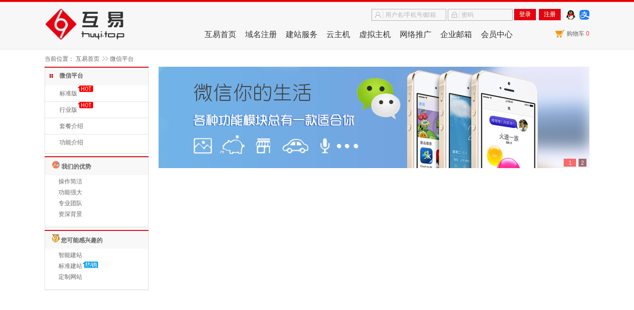

--- FILE ---
content_type: text/html
request_url: https://www.huyi.top/weixin_zgsj/top_wei.asp
body_size: 5976
content:

<!DOCTYPE html PUBLIC "-//W3C//DTD XHTML 1.0 Transitional//EN" "http://www.w3.org/TR/xhtml1/DTD/xhtml1-transitional.dtd">
<html xmlns="http://www.w3.org/1999/xhtml">
<head>
<title></title>
<meta http-equiv="content-type" content="text/html; charset=gb2312" />
<meta content="text/html;charset=gbk" http-equiv="Content-Type">
<meta name="description" content="">
<meta name="keywords" content="">
<meta property="qc:admins" content="3417567347605116470" />
<meta name="GENERATOR" content="MSHTML 8.00.7600.16490">
<link href="/favicon.ico" rel="shortcut icon" type="image/x-icon" />
<link rel="stylesheet" type="text/css" href="/css/all.css">
<link rel="stylesheet" type="text/css" href="/css/head.css">
<script type="text/javascript" src="/js/jquery-1.js"></script>
<SCRIPT language=JavaScript src="/js/jquery.SuperSlide.2.1.1.js"></SCRIPT>
<SCRIPT language=JavaScript src="/js/lunbo.js"></SCRIPT>
</head>
<script>
/*var _hmt = _hmt || [];
(function() {
  var hm = document.createElement("script");
  hm.src = "//hm.baidu.com/hm.js?1254a95eb5ae681e008c73311999b4f6";
  var s = document.getElementsByTagName("script")[0]; 
  s.parentNode.insertBefore(hm, s);
})();*/

$(function(){
	//mainmenu_bottom	menu_text
	var mainNavInTimeoutHandle;
	var mainNavOutTimeoutHandle;
	$("#nav li").hover(function() {
		var currentLink = $(this).find('.v a');//点击的a标签
		var index = $('#nav li').index($(this)[0])-1;
		if(index > -1){
			var targetNavContent = $('.menu_text:eq('+index+')');
			clearTimeout(mainNavInTimeoutHandle);
			mainNavInTimeoutHandle = setTimeout(function() {
				currentLink.addClass('sele');
				N_width = $('body').width();
				// 设置宽度修复ie7下 先下拉再展开问题
				targetNavContent.addClass('head_active').css('width',N_width+ 'px').stop().slideDown(100);
			}, 150);
		}
	}, function() {
		//if (typeof(WJF_DEBUG) != 'undefined') {
		//	return
		//}
		clearTimeout(mainNavInTimeoutHandle);
		var currentLink = $(this).find('.v a');//点击的a标签
		var index = $('#nav li').index($(this)[0])-1;
		if(index > -1){
			var targetNavContent = $('.menu_text:eq('+index+')');
			mainNavOutTimeoutHandle = setTimeout(function() {
				currentLink.removeClass('sele');
				targetNavContent.removeClass('head_active').stop().slideUp(100);
			}, 125);
			targetNavContent.attr('data-timehandler', mainNavOutTimeoutHandle);
		}
	});
	$("#mainmenu_bottom .menu_text").hover(function() {
		clearTimeout($(this).attr('data-timehandler'));
		$(this).show();
	}, function() {
		$(this).removeClass('active').slideUp(200);
		$("#nav li .v a").removeClass("sele");
		//$(this).hide();
	});
	/*$("#nav li").hover(function() {
		var currentLink = $(this).find('.v a');//点击的a标签
		var index = $('#nav li').index($(this)[0])-1;
		var targetNavContent = $('.menu_text:eq('+index+')');
		currentLink.addClass('sele');
		N_width = $('body').width()-2;
		targetNavContent.addClass('active').css('width',N_width+ 'px').stop().slideDown(300);
	}, function() {
		var currentLink = $(this).find('.v a');//点击的a标签
		var index = $('#nav li').index($(this)[0])-1;
		var targetNavContent = $('.menu_text:eq('+index+')');
		currentLink.removeClass('sele');
		targetNavContent.removeClass('active').stop().slideUp(200);
	});
	$("#mainmenu_bottom .menu_text").hover(function() {
		$(this).show();
	}, function() {
		$(this).removeClass('active').slideUp(200);
		$("#nav li .v a").removeClass("sele");
	});*/
})

 function weixin(){
 		document.getElementById("weixin").style.display = "block";
 }
 function weixinout(){
 		document.getElementById("weixin").style.display = "none";
 }
 function getRandomNum(){
		return Math.floor(Math.random()*9000)+1000; 
	}
 function doLogin(){
		var un = document.getElementById("userName").value.trim();
		var pw = document.getElementById("userPwd").value.trim();
		if(un=="" || pw==""){ 
			alert("用户名和密码不能为空！"); 
			return false; 
		}
		
		// 动态随机参数+校验规则
		var r1 = "ran_" + getRandomNum();
		var r2 = "ran_" + getRandomNum();
		var ck = "chk_" + getRandomNum();
		var ck_val = r1.substr(4,4) + r2.substr(4,4);
		var postData = {};
		postData[r1] = un;
		postData[r2] = pw;
		postData[ck] = ck_val;

		postData["module"] = "login";
		var url = "/index.asp";
		var xhr = window.XMLHttpRequest ? new XMLHttpRequest() : new ActiveXObject("Microsoft.XMLHTTP");
		xhr.open("POST", url, false);
		xhr.setRequestHeader("Content-Type","application/x-www-form-urlencoded;charset=GBK");
		
		// 设置响应类型为文档，保持编码
		if (xhr.overrideMimeType) {
			xhr.overrideMimeType('text/html;charset=GBK');
		}

		// 拼接POST数据
		var sendData = "";
		for(var key in postData){
			sendData += encodeURIComponent(key) + "=" + encodeURIComponent(postData[key]) + "&";
		}
		sendData = sendData.substring(0,sendData.length-1);

		// 发送请求
		xhr.send(sendData);
		if(xhr.status==200 || xhr.responseText!=""){
			// 创建一个临时div来处理响应
			var tempDiv = document.createElement("div");
			tempDiv.innerHTML = xhr.responseText;
			document.write(tempDiv.innerHTML);
		}else{
			alert("网络异常，请刷新页面后重试！");
		}
}
</script>
</head>
<body>
<div class="style2014">
<div class="header">
<div class="header-inner">
<div class="logo" style="cursor:pointer;" onClick="location.href='/'" title="互易首页">
<img width="202" height="82" title="互易首页" alt="互易首页" src="/images/head/53logo_com_3.png">
</div>
<div class="headright">
<div class="login_info">
<form name="login_form" onsubmit="doLogin();return false;">
<div class="left">
<span class="lgn_ipt" style="width:145px;"><labela></labela><input type="text" class="ipta" id="userName" name="userName" placeholder="用户名/手机号/邮箱" onkeyup="if(event.keyCode==13)document.getElementById('userPwd').focus();"> </span>
<span class="lgn_ipt" style="width:125px;"><labelb></labelb><input type="password" class="iptb" id="userPwd" name="userPwd" placeholder="密码" onkeyup="if(event.keyCode==13)doLogin();"></span>
<span class="lgn_lnk"><input align="absmiddle" type="button" class="h_inpt" value="登录" onclick="doLogin();">&nbsp;</span>
<span class="lgn_lnk"><input align="absmiddle" type="button" class="h_inpt" value="注册" onClick="location.href='/reg/'"></span>
</div>
</form>
<div class="login_form_r">
<span class="qqLink">
<a href="https://www.huyi.top/reg/apilogin.asp?apiType=qq" title="使用QQ账户登录" target="_blank"><img src="/images/head/QQ.gif" width="20" height="20" align="absbottom" alt="使用QQ账户登录"/></a>
</span>
<span class="quickLink"><a href="/reg/Alipay/alipayapi.asp" title="使用支付宝账户登录" target="_blank"><img align="absbottom" src="/images/head/ali.gif" height="20" alt="使用支付宝账户登录"/></a></span>
</div>
</div>
<div class="nav_shop">
<div id="nav">
<ul class="head_menu_list">
<li class="nav_lishw" id="menu_li0"><span class="v"><a href="/">互易首页</a></span></li>
<li class="" id="menu_li1"><span class="v"><a href="/domain_reg/">域名注册</a></span> </li>
<li class="" id="menu_li4"><span class="v"><a href="/cnjz/">建站服务</a></span></li>
<li class="" id="menu_li3"><span class="v"><a href="/cloudserver/">云主机</a></span></li>
<li class="" id="menu_li2"><span class="v"><a href="/vesite/">虚拟主机</a></span></li>
<li class="" id="menu_li7"><span class="v"><a href="/seo/">网络推广</a></span></li>
<li class="" id="menu_li5"><span class="v"><a href="/mail/">企业邮箱</a></span></li>
<li class="" id="menu_li6">
<span class="v"><a href="/manager/">会员中心</a></span>
</li>
</ul>
</div>
<div class="shop_right">
<a target="_self" href="/shoppingcart/" class="shopping_text">
购物车
<span class="shopping_car">
0
</span>
</a>
</div>
</div>
</div>
<div class="clear"></div>
</div>
<div id="mainmenu_bottom">
<div class="menu_text" id="menu_text1">
<div class="menu_cont">
<div class="menu_detial_title_1">
<h3>域名注册</h3>
<p class="p1">
超百万域名在互易成功注册！
<br>
二十年老牌域名注册机构，信赖源于专业。
</p>
</div>
<div class="menu_detial_content">
<div class="menu_3col">
<h3><a href="/domain_reg/en.asp" target="_blank">英文域名 >></a></h3>
<ul>
<li><a href="/domain_reg/com.asp">.com 英文域名</a><span class="is_tehui_ico"></span></li>
<li><a href="/domain_reg/cn.asp">.cn 英文域名</a></li>
<li><a href="/domain_reg/top.asp">.top 英文域名</a></li>
<li><a href="/domain_reg/net.asp">.net 英文域名</a></li>
<li><a href="/domain_reg/cc.asp">.cc 公司域名</a></li>
<li><a href="/ssl/" style="color:#FF0000">SSL数字证书</a><span class="is_new_ico"></span></li>
<div class="clear"></div>
</ul>
</div>
<div class="menu_3col">
<h3><a href="/domain_reg/zh.asp">中文域名 >></a></h3>
<ul>
<li><a href="/domain_reg/zhcn.asp">中文.cn/.中国/.公司/.网络</a></li>
<li><a href="/domain_reg/zhcom.asp">中文.com/.net</a></li>
<li><a href="/domain_reg/zhbiz.asp">中文.biz</a></li>
<li><a href="/domain_reg/zhtop.asp">中文.top</a></li>
<li><a href="/domain_reg/zhname.asp">中文.name</a></li>
<li><a href="/domain_reg/domainsub.asp">中文.商城/.集团/.商标</a><span class="is_new_ico"></span></li>
</ul>
</div>
<div class="menu_3col">
<ul>
<h3>域名帮助 >></h3>
<li><a target="_blank" href="/help/price.asp#c">域名价格表</a></li>
<li><a target="_blank" href="http://dns.4cun.com" rel="nofollow">域名控制面板</a></li>
<li><a target="_blank" href="/domain_reg/PunyCode.asp">中文域名转码</a></li>
<li><a target="_blank" href="/help/domain3.asp">域名常见问题解答</a></li>
<li><a target="_blank" href="/help/domain2.asp">域名管理说明</a></li>
<li><a target="_blank" href="/help/domain1.asp">域名注册、转入、续费</a></li>
</ul>
</div>
</div>
</div>
<div class="nav_c_c">
<div class="nav_c_c_h">
<div class="nav_cch_1">
<div class="hd">
<ul>
<li></li>
<li></li>
<li></li>
</ul>
</div>
<div class="bd">
<ul>
<li><a href="/aboutus/post/2520.html" target="_blank">全新企业建站系统上线！PC+手机+微信+小程序+APP 五站合一。</a><a class="a1" href="/cnjz/" target="_blank"><b></b>了解更多</a></li>
<li><a href="/domain_reg/" target="_blank">点击开始，选择未来。英文.com 首年仅65元！</a><a class="a1"href="/domain_reg/" target="_blank"><b></b>了解更多</a></li>
<li><a href="/cloudserver/" target="_blank">让所有人都能拥有云，高性能云主机低至六折起。 </a><a class="a1" href="/cloudserver/" target="_blank"><b></b>了解更多</a></li>
</ul>
</div>
</div>
<script type="text/javascript">jQuery(".nav_cch_1").slide({ mainCell: ".bd ul", effect: "top", autoPlay: true });</script>
</div>
</div>
</div>
<div class="menu_text" id="menu_text4">
<div class="menu_cont">
<div class="menu_detial_title_1">
<h3>建站服务</h3>
<p class="p1">
<font color="#ff0000">全新建站系统隆重上线</font>，数千套精美模版任你选。
<br>
无需任何技术，每个人都是建站大师，十分钟速成！
</p>
</div>
<div class="menu_detial_content">
<div class="menu_3col">
<h3><a href="/cnjz/" target="_blank">企业建站 >></a></h3>
<ul>
<li><a href="/cnjz/all.asp">企业建站五合一版<span class="is_tui_ico"></span></a></li>
<li><a href="/cnjz/all.asp">企业建站三合一版</a></li>
<li><a href="/cnjz/trade.asp" style="color:#FF0000">外贸建站</a><span class="is_new_ico"></span></li>
<li><a href="/cnjz/mo.asp">手机建站</a></li>
<li><a href="/cnjz/xcx/">微信小程序</a><span class="is_rexiao_ico"></span></li>
</ul>
</div>
<div class="menu_3col">
<h3><a href="/cnjz/dz.asp" target="_blank">定制建站 >></a></h3>
<ul>
<li><a href="/cnjz/dz.asp">定制标准版</a></li>
<li><a href="/cnjz/dz.asp">定制高级版<span class="is_rexiao_ico"></span></a></li>
<li><a href="/cnjz/dz.asp">定制尊享版</a></li>
</ul>
</div>
<div class="menu_3col">
<h3><a href="http://help.websitemanage.cn/" target="_blank">帮助中心 >></span></a></h3>
<ul>
<li><a href="http://help.websitemanage.cn/" target="_blank">建站帮助中心</a></li>
<li><a href="/aboutus/jzgx.asp" target="_blank">建站更新日志</a></li>
<li><a href="/cnjz/mb.asp" target="_blank">海量精美模版</a></li>
<li><a href="/cnjz/wmmb.asp" target="_blank">外贸建站模版</a></li>
<li><a href="/cnjz/case.asp" target="_blank">企业建站案例</a></li>
</ul>
</div>
</div>
</div>
<div class="nav_c_c">
<div class="nav_c_c_h">
<div class="nav_cch_2">
<div class="hd">
<ul>
<li></li>
<li></li>
<li></li>
</ul>
</div>
<div class="bd">
<ul>
<li><a href="/aboutus/post/2520.html" target="_blank">全新企业建站系统上线！PC+手机+微信+小程序+APP 五站合一。</a><a class="a1" href="/cnjz/" target="_blank"><b></b>了解更多</a></li>
<li><a href="/domain_reg/" target="_blank">点击开始，选择未来。英文.com 首年仅65元！</a><a class="a1"href="/domain_reg/" target="_blank"><b></b>了解更多</a></li>
<li><a href="/cloudserver/" target="_blank">让所有人都能拥有云，高性能云主机低至六折起。 </a><a class="a1" href="/cloudserver/" target="_blank"><b></b>了解更多</a></li>
</ul>
</div>
</div>
<script type="text/javascript">jQuery(".nav_cch_2").slide({ mainCell: ".bd ul", effect: "top", autoPlay: true });</script>
</div>
</div>
</div>
<div class="menu_text" id="menu_text3">
<div class="menu_cont">
<div class="menu_detial_title_1">
<h3>云主机</h3>
<p class="p1">
超快IO，安全可靠，中断时间百倍赔偿
<br>
简单高效、超强处理能力，配置可弹性选择
</p>
</div>
<div class="menu_detial_content">
<div class="menu_3col">
<h3><a href="/cloudserver/" class="cloud_hong" target="_blank">云主机类型 >></a></h3>
<ul>
<li><a href="/cloudserver/" class="cloud_hong">入门型云主机</a></li>
<li><a href="/cloudserver/" class="cloud_hong">商务型云主机</a><span class="is_tehui_ico"></span></li>
<li><a href="/cloudserver/" class="cloud_hong">增强型云主机</a><span class="is_tui_ico"></span></li>
<li><a href="/cloudserver/" class="cloud_hong">商城型云主机</a></li>
<li><a href="/cloudserver/" class="cloud_hong">门户型云主机</a></li>
<li><a href="/cloudserver/" class="cloud_hong">DeepSeek专用型</a></li>
<li><a href="/cloudserver/" class="cloud_hong">自定义配置，弹性扩展</a></li>
</ul>
</div>
<div class="menu_3col">
<h3><a href="/cloudserver/what.asp" target="_blank">云主机服务 >></span></a></h3>
<ul>
<li><a href="/cloudserver/what.asp">云主机介绍 </a></li>
<li><a href="/cloudserver/vs.asp">性能比拼 </a></li>
<li><a href="/cloudserver/why.asp">选择理由 </a></li>
<li><a href="/cloudserver/question.asp">常见问题</a></li>
<li><a href="/cloudserver/Windows.asp">windows服务器登陆</a></li>
<li><a href="/cloudserver/Linux_fwq.asp">Linux服务器登陆</a></li>
</ul>
</div>
<div class="menu_3col">
<h3><a href="/cloudserver/" target="_blank">云主机优势 >></a></h3>
<ul>
<li>分布式存储、SSD硬盘存储</li>
<li>数据可靠性不低于99.999%</li>
<li>独享带宽独立IP</li>
<li>比传统独立主机更快更稳</li>
<li>配置弹性选择，付费灵活</li>
<li>智能备份、自主恢复</li>
<li>分布式抗DDOS攻击</li>
</ul>
</div>
</div>
</div>
<div class="nav_c_c">
<div class="nav_c_c_h">
<div class="nav_cch_3">
<div class="hd">
<ul>
<li></li>
<li></li>
<li></li>
</ul>
</div>
<div class="bd">
<ul>
<li><a href="/aboutus/post/2520.html" target="_blank">全新企业建站系统上线！PC+手机+微信+小程序+APP 五站合一。</a><a class="a1" href="/cnjz/" target="_blank"><b></b>了解更多</a></li>
<li><a href="/domain_reg/" target="_blank">点击开始，选择未来。英文.com 首年仅65元！</a><a class="a1"href="/domain_reg/" target="_blank"><b></b>了解更多</a></li>
<li><a href="/cloudserver/" target="_blank">让所有人都能拥有云，高性能云主机低至六折起。 </a><a class="a1" href="/cloudserver/" target="_blank"><b></b>了解更多</a></li>
</ul>
</div>
</div>
<script type="text/javascript">jQuery(".nav_cch_3").slide({ mainCell: ".bd ul", effect: "top", autoPlay: true });</script>
</div>
</div>
</div>
<div class="menu_text" id="menu_text2">
<div class="menu_cont">
<div class="menu_detial_title_1">
<h3>虚拟主机</h3>
<p class="p1">
二十年老牌主机提供商，稳定、安全、可靠
<br>
海外主机无需备案，七折热卖中
</p>
</div>
<div class="menu_detial_content">
<div class="menu_3col">
<h3><a href="/vesite/" target="_blank">虚拟主机 >></a></h3>
<ul>
<li><a href="/vesite/host_sw.asp">商务型虚拟主机</a><span class="is_rexiao_ico"></span></li>
<li><a href="/vesite/host_haiwai.asp">海外型虚拟主机</a><span class="is_mbeian_ico2"></span></li>
<li><a href="/vesite/host_mh.asp">门户型虚拟主机</a></li>
<li><a href="/vesite/host_linux.asp">Linux型主机</a></li>
<li><a href="/vesite/database.asp">数据库产品</a></li>
</ul>
</div>
<div class="menu_3col">
<h3><a href="/vps/">VPS主机 >></a></h3>
<ul>
<li><a href="/vps/">基础型VPS</a></li>
<li><a href="/vps/">增强型VPS</a></li>
<li><a href="/vps/">专业型VPS</a></li>
<li><a href="/vps/">香港VPS-基础云系</a></li>
<li><a href="/vps/">香港VPS-风云A系</a></li>
<li><a href="/vps/">香港VPS-风云B系</a></li>
</ul>
</div>
<div class="menu_3col">
<h3><a href="/idc/">独立主机 >></a></h3>
<ul>
<li><a href="/idc/shuanghe.asp">主机租用</a></li>
<li><a href="/idc/tejia.asp">特价系列</a></li>
<li><a href="/idc/tuoguandianxin.asp">主机托管</a></li>
<li><a href="/idc/tuoguandianxin.asp">电信托管</a></li>
<li><a href="/idc/tuoguandianxin.asp">双线托管</a></li>
</ul>
</div>
<div class="clear"></div>
</div>
</div>
<div class="nav_c_c">
<div class="nav_c_c_h">
<div class="nav_cch_4">
<div class="hd">
<ul>
<li></li>
<li></li>
<li></li>
</ul>
</div>
<div class="bd">
<ul>
<li><a href="/aboutus/post/2520.html" target="_blank">全新企业建站系统上线！PC+手机+微信+小程序+APP 五站合一。</a><a class="a1" href="/cnjz/" target="_blank"><b></b>了解更多</a></li>
<li><a href="/domain_reg/" target="_blank">点击开始，选择未来。英文.com 首年仅65元！</a><a class="a1"href="/domain_reg/" target="_blank"><b></b>了解更多</a></li>
<li><a href="/cloudserver/" target="_blank">让所有人都能拥有云，高性能云主机低至六折起。 </a><a class="a1" href="/cloudserver/" target="_blank"><b></b>了解更多</a></li>
</ul>
</div>
</div>
<script type="text/javascript">jQuery(".nav_cch_4").slide({ mainCell: ".bd ul", effect: "top", autoPlay: true });</script>
</div>
</div>
</div>
<div class="menu_text" id="menu_text7">
<div class="menu_cont">
<div class="menu_detial_title_1">
<h3>网络推广</h3>
<p class="p1">
让更多客户主动找上门，获客不再难</br>
短视频搜索排名，低至3元/天，不达标不扣费
</p>
</div>
<div class="menu_detial_content">
<div class="menu_3col">
<h3>短视频类推广 >></h3>
<ul>
<li><a href="/seo/">短视频排名-按天计费</a></li>
<li><a href="/seo/hk.asp">短视频获客-承诺线索量</a></li>
<li><a href="/seo/jz.asp">短视频矩阵</a></li>
</ul>
</div>
<div class="menu_3col">
<h3>AI 搜索引擎类 >></h3>
<ul>
<li><a href="/seo/ai.asp" style="color:#FF0000">AI智能推广-AI问答</a><span class="is_new_ico"></span></li>
<li><a href="/seo/kt.asp">快推365-搜索竞价包年</a></li>
<li><a href="/acg/">百度爱采购</a></li>
</ul>
</div>
<div class="menu_3col">
<h3>企业认证类 >></h3>
<ul>
<li><a href="/seo/3A.asp">AAA企业信用评级认证</a></li>
</ul>
</div>
</div>
</div>
<div class="nav_c_c">
<div class="nav_c_c_h">
<div class="nav_cch_5">
<div class="hd">
<ul>
<li></li>
<li></li>
<li></li>
</ul>
</div>
<div class="bd">
<ul>
<li><a href="/aboutus/post/2520.html" target="_blank">全新企业建站系统上线！PC+手机+微信+小程序+APP 五站合一。</a><a class="a1" href="/cnjz/" target="_blank"><b></b>了解更多</a></li>
<li><a href="/domain_reg/" target="_blank">点击开始，选择未来。英文.com 首年仅65元！</a><a class="a1"href="/domain_reg/" target="_blank"><b></b>了解更多</a></li>
<li><a href="/cloudserver/" target="_blank">让所有人都能拥有云，高性能云主机低至六折起。 </a><a class="a1" href="/cloudserver/" target="_blank"><b></b>了解更多</a></li>
</ul>
</div>
</div>
<script type="text/javascript">jQuery(".nav_cch_5").slide({ mainCell: ".bd ul", effect: "top", autoPlay: true });</script>
</div>
</div>
</div>
<div class="menu_text" id="menu_text5">
<div class="menu_cont">
<div class="menu_detial_title_1">
<h3>企业邮箱</h3>
<p class="p1">
基于云架构的企业邮箱，更安全、更稳定
<br>
独立域名后缀，性能全面优于免费邮箱
</p>
</div>
<div class="menu_detial_content">
<div class="menu_3col Guser">
<h3><a href="/mail" target="_blank">省心邮全能版 >></a></h3>
<ul>
<li><a href="/mail">买两年送一年</a></li>
<li><a href="/mail">买三年送两年</a></li>
<li><a href="/mail">买五年送三年</a></li>
</ul>
</div>
<div class="menu_3col">
<h3>邮箱帮助 >></h3>
<ul>
<li><a href="/mail/MailHelper.asp">用户操作帮助</a></li>
<li><a href="/mail/MailFAQ.asp">常见问题</a></li>
<li><a href="/mail/MailFunction.asp">功能介绍</a></li>
<li><a href="/mail/Mailknowledge.asp">邮局知识</a></li>
</ul>
</div>
<div class="menu_3col">
<h3>邮箱优势 >></h3>
<ul>
<li>不限容量，无限存储</li>
<li>稳定安全，性价比高</li>
<li>独立后缀，品牌形象</li>
<li>海外互通，全球畅邮</li>
</ul>
</div>
</div>
</div>
<div class="nav_c_c">
<div class="nav_c_c_h">
<div class="nav_cch_6">
<div class="hd">
<ul>
<li></li>
<li></li>
<li></li>
</ul>
</div>
<div class="bd">
<ul>
<li><a href="/aboutus/post/2520.html" target="_blank">全新企业建站系统上线！PC+手机+微信+小程序+APP 五站合一。</a><a class="a1" href="/cnjz/" target="_blank"><b></b>了解更多</a></li>
<li><a href="/domain_reg/" target="_blank">点击开始，选择未来。英文.com 首年仅65元！</a><a class="a1"href="/domain_reg/" target="_blank"><b></b>了解更多</a></li>
<li><a href="/cloudserver/" target="_blank">让所有人都能拥有云，高性能云主机低至六折起。 </a><a class="a1" href="/cloudserver/" target="_blank"><b></b>了解更多</a></li>
</ul>
</div>
</div>
<script type="text/javascript">jQuery(".nav_cch_6").slide({ mainCell: ".bd ul", effect: "top", autoPlay: true });</script>
</div>
</div>
</div>
</div>
<div class="clear"></div>
</div>
<link rel="stylesheet" type="text/css" href="/css/weixin.css">
<div id="MainContentDIV">
<div class="bread">
<ul>
<li>当前位置：</li>
<li><a href="/">互易首页</a></li>
<li class="SiteMapPath"><a href="/weixin/index.asp">微信平台</a></li>
</ul>
</div>
<div id="MainLeft">
<div class="DomainLeftMenu">
<div id="DoaminLeftHead">微信平台</div>
<div id="DomainLeftMenuContent">
<ul>
<li><a href="/weixin/index.asp">标准版</a><span class="is_hot_ico"></span></li>
<li><a href="/weixin/index.asp">行业版</a><span class="is_hot_ico"></span></li>
<li><a href="/weixin/wei_taocan.asp">套餐介绍</a></li>
<li><a href="/weixin/wei_gongneng.asp">功能介绍</a></li>
</ul>
</div>
<div id="DomainLeftMenuBottom"><img height="8" width="210" src="/images/LeftMenu_buttom.gif"></div>
</div>
<div class="DomainLeftMenu">
<div id="DoaminLeftHead_blue"><img src="/images/20080524152554784.gif" width="16" height="16" /> 我们的优势</div>
<div id="DomainLeftMenuContentList">
<ul>
<li>操作简洁</li>
<li>功能强大</li>
<li>专业团队</li>
<li>资深背景</li>
</ul>
</div>
<div id="DomainLeftMenuBottom"><img src="/images/LeftMenu_buttom.gif" width="210" height="8" /></div>
</div>
<div class="DomainLeftMenu">
<div id="DoaminLeftHead_blue"><img src="/images/ico_wen.gif" width="15" height="16" class="ico_16x16" /> 您可能感兴趣的</div>
<div id="DomainLeftMenuContentList">
<div>
<ul>
<li><a href="/zzjz/index.asp">智能建站</a></li>
<li><a href="/standardsite/index.asp">标准建站</a><span class="is_rexiao_ico"></span></li>
<li><a href="/sitebuilt/">定制网站</a></li>
</ul>
</div>
</div>
<div id="DomainLeftMenuBottom"><img src="/images/LeftMenu_buttom.gif" width="210" height="8" /></div>
</div>
</div>
<div id="MainRight">
<div class="top_flash">
<div class="demo">
<div class="num">
<a class="cur">1</a>
<a>2</a>
</div>
<ul>
<li style="display:block;"><a href="/weixin/"><img src="/images/fla/weixin1.jpg" width="870" height="205"></a></li>
<li style="display:none;"><a href="/weixin/"><img src="/images/fla/weixin2.jpg" width="870" height="205"></a></li>
</ul>
</div>
<script language="JavaScript">lunbo(2);</script>
</div>

--- FILE ---
content_type: text/css
request_url: https://www.huyi.top/css/all.css
body_size: 3348
content:
@import url( "global.css" );

/*常用标签*/

.qiang_ico{background:url("/images/public/ico_qiang.gif") no-repeat scroll 0 0 transparent;padding-left:20px;}

/*公共*/
#MainContentDIV, #pageBody, .outer{background: none repeat scroll 0 0 #FFFFFF;height: auto; margin: 5px auto auto; overflow: hidden;padding: 5px 0;width: 1100px;}
#MainContentDIV #MainLeft {float:left;height:auto;margin:0 20px 0 0;overflow:hidden;width:210px;}
#MainContentDIV #MainRight {float:left;overflow:hidden;width:870px;}


/*left*/
.DomainLeftMenu {background:url("/images/LeftMenu_bg1.gif") repeat scroll 0 0 transparent;height:auto;width:210px;margin: 0 auto 5px;}
.DomainLeftMenu #DoaminLeftHead {background:url("/images/LeftMenu_head1.jpg") no-repeat scroll 0 0 transparent;font-weight:bold;height:29px;padding-left:30px;padding-top:9px;}
.DomainLeftMenu #DomainLeftMenuContent {margin-bottom:-12px;}
.DomainLeftMenu #DomainLeftMenuContent ul li {border-bottom:1px dotted #CACACA;height:32px;line-height:32px;padding-left:30px;}
.DomainLeftMenu #DomainLeftMenuBottom {padding-top:10px;}
.DomainLeftMenu #DomainLeftMenuContent ul li:hover {background: none repeat scroll 0 0 #EEEEEE;height:32px;width:157px;padding-left:50px; background: url("/images/Left_Menu_List_bg_on.gif") no-repeat scroll 0 center transparent;} 

.DomainLeftMenu #DomainLeftMenuContent ul .onRollOver {background:url(/images/Left_Menu_List_bg_on.gif) no-repeat 5px 0px;height:29px;width:140px;padding-left:50px;padding-top:3px;}
.DomainLeftMenu #DoaminLeftHead_blue {background:url("/images/LeftMenu_head_blue1.jpg") no-repeat scroll 0 0 transparent;font-weight:bold;height:29px;padding-left:15px;padding-top:9px;}
.DomainLeftMenu #DomainLeftMenuContentList ul li {padding:4px 5px 0 28px;}

.recommend{background: none repeat scroll 0 0 #F8F8F8;margin:10px 0;width: 210px;}
.recommend p {font-size: 13px;padding: 5px;margin:0;background: none repeat scroll 0 0 #CC0202;color:#fff;}
.recommend .recommend_text {background: none repeat scroll 0 0 #fff; padding:5px;width: 198px;border-left: 1px solid #e1e1e1;border-right: 1px solid #e1e1e1;border-bottom: 1px solid #e1e1e1;}
.recommend .text_left {float: left;margin-top: 8px;width: 100px;}
.recommend .text_right {float: right;margin-top: 8px;}
.recommend .text_ul {border-bottom: 1px dashed #e1e1e1;clear: both;padding-bottom:10px;padding-top: 5px;width:198px;}
.recommend .text_ul li {clear: both;line-height: 25px;padding-bottom:5px;width:201px;padding:0;height:25px;}
.recommend a.tj_link{color:#317ee7;}
.recommend ul li span.hot {background: url("/images/ico/hotBuy.gif") no-repeat scroll 0 0 transparent; height: 11px;position:absolute;overflow: hidden;absolute;width: 9px; margin-left:2px;}

/*  manager  */

/*  面包屑导航  */

.bread {height: 25px;}
.bread ul{height: 25px;}
.bread ul li {float: left;margin-right:3px;}
.bread .SiteMapPath{background: url("/images/head/site_path.gif") no-repeat scroll 0 3px transparent;padding-left: 18px;}


/*   在线客服  */

.kefunew p{margin:0;padding:0;}
.kefunew {position: fixed;left: 0;top:220px;z-index: 10000;}
.kefunew .kefu1{float:left;cursor: pointer;}
.kefunew .kefu11{cursor: pointer;}
.kefunew .kefu2 {text-align: center;width:170px;height:auto;border:1px solid #E60012;background-color:#fff;float:left;}
.kefunew .kefu2 .kfnum{margin:10px 2px;text-align: center;}
.kefunew .kefu2 .kfnum ul li{line-height:30px;font-weight:bold;}
.kefunew .kefu2 .kfnum .kfnum1,.kefu2 .kfnum .kfnum2{margin-left:30px;}

.kefunew .app {margin-top:2px;}
.kefunew .app .kefu_app2 {background: none repeat scroll 0 0 #FFFFFF;border: 1px solid #CCCCCC;text-align: center;width:100px;}


.kefunew .kftips {background: none repeat scroll 0 0 #fff;border: 2px solid #36bbfe;line-height: 1.2em;position: absolute;text-align: center;width: 306px;position: absolute; left:175px; top:130px;z-index:99999999;height:117px;}
.kefunew .arrow{background: url("/images/kefu/cursor.png") no-repeat scroll 0px -33px transparent;bottom: 20px;height: 31px;left:-18px;position: absolute;width:18px;}
.kefunew .tip{color: #000;cursor: pointer;font-family: 宋体;font-size: 12px;font-weight: bold;height: 12px;line-height: 1.2em;position: absolute;right: 5px;top: 5px;}
.kefunew .tipsout{margin: 0 auto;text-align: center;width: 280px;}
.kefunew .tiptxt {color: #c60;font-size: 12px;margin:25px 0 20px;text-align:left;}

.loading-tip-img{background: url("/images/kefu/cb-tip-loading.gif") no-repeat scroll 0 0 transparent !important;height: 20px;line-height: 0;margin: 8px auto;overflow: hidden;width: 160px;}
.loading-tip-txt{color: #a54e0a;text-align: center;}



p.tonghua{ text-align:center; margin:0 auto;}
p.tonghua span{ display:inline-block; background:#358ADB; border-radius:2px; color:#fff; font-size:14px; text-align:center; width:126px; height:30px; line-height:27px; margin-top:10px;cursor: pointer; }
p.tonghua span:hover{background:#ff6905;}
.kfphone {margin-top:15px;}
.kftitle{background:url(/images/kefu/ico1.jpg) no-repeat scroll 0 0 transparent;font-size:15px;margin:20px 0 10px 8px; padding:2px 0 2px 30px;color:#0258C1;font-weight:bold;}
.kftitle2{background:url(/images/kefu/ico2.jpg) no-repeat scroll 0 0 transparent;font-size:15px;margin:0 0 10px 8px;padding:2px 0 2px 30px;color:#0258C1;font-weight:bold;}
.main_phone{ padding-left:18px;}
.main_phone div{  padding:4px 0;}
input.tel{  border-radius:2px; height:27px; line-height:27px; text-indent:5px; width:128px;}

.kftel{background:url(/images/kefu/ico3.jpg) no-repeat scroll 0 12px transparent;text-indent:50px; padding:12px 0; border-top:1px dashed #eee; margin-top:15px;}
.kftel .time24{ padding-bottom:5px;}
.kfnum .t_out{ border-bottom:1px solid #eee;margin-bottom:10px;}
.OrangeText { color:#FF8700;font-size: 14px;line-height: 20px;text-align: center;}

/*   在线客服-end  */

/*底部菜单*/

#footer{background-color:#f2f2f2 ;overflow:hidden;margin:0 auto;position:relative;padding:0 0 25px;width:auto;}
#footer .boxes{background: none repeat scroll 0 0 #FFF200;height: 5px;position: relative;width:auto;}
#footer .boxes div{height:5px; display: inline-block;float: left;width: 16%;overflow: hidden}
#footer .boxes .b1{ background: none repeat scroll 0 0 #e51f1e;}
#footer .boxes .b2{ background: none repeat scroll 0 0 #ff4366;}
#footer .boxes .b3{ background: none repeat scroll 0 0 #fb9d9b;}
#footer .boxes .b4{ background: none repeat scroll 0 0 #facdae;}
#footer .boxes .b5{ background: none repeat scroll 0 0 #ebe350;}
#footer .boxes .b6{ background: none repeat scroll 0 0 #fef200;}
.yyjg{height:1px;font-size:1px;background:#ffffff;}
#linkshz{height:42px;overflow:hidden}
#linkshz .lf{width:77px;line-height:42px;float:left;text-align:center;} 
#linkshz .links{float:left;vertical-align:middle;color: #9B9B9B;}
#linkshz .links ul{margin-top:12px;}
#linkshz .links li{float:left;font-family:Arial, Helvetica, sans-serif}
#linkshz .links li.gsjg{font-size:10px;margin-left:7px;margin-right:7px;color:#cecece;line-height:14px;*line-height:12px;}
#linkshz .links li a{color:#9b9b9b;}
#linkshz .links li a:hover{color:#ea6210;}
#footer .footer_foot{width:1100px;margin:auto;}
#copyright {margin-top:10px;width:960px;margin:3px auto;}
.aysw-footer .aysw-footer-log{float:left;border-right:1px dashed #e6e6e6;padding:10px 20px;HEIGHT:100px;width:88px;;OVERFLOW:hidden;margin-left:20px;display:inline;}
.aysw-footer .aysw-footer-kefu{float:left;border-left:1px dashed #fff;border-right:1px dashed #e6e6e6;padding:10px 20px;height:100px;width:317px;overflow:hidden;display:inline;}
.aysw-footer .aysw-footer-help{float:left;border-left:1px dashed #fff;border-right:1px dashed #e6e6e6;padding:10px 30px;height:100px;width:125px;overflow:hidden;display:inline;}
.aysw-footer .aysw-footer-other{float:left;border-left:1px dashed #fff;padding:10px 20px;height:100px;width:140px;overflow:hidden;display:inline;}
.aysw-footer ul li{float:left;}
.aysw-footer .aysw-left{line-height: 200%;}
.aysw-footer .aysw-left1{line-height: 200%;}
.aysw-footer h1{color: #e54a48;font-size: 14px;font-weight: bold;height: 28px;margin: 0;padding:0}
.aysw-footer h1 a{color: #e54a48;}
.aysw-footer-nav {clear: both;line-height: 27px;padding-top:5px;text-align: center;border-bottom:solid 1px #eaeaea;overflow:hidden;height:27px;}
.aysw-footer-nav a {color: #549fe2;vertical-align: middle;}
.aysw-footer-nav a:hover {color:#024989;}
.aysw-footer-nav{text-align: center;overflow:hidden;clear: both;padding-top:5px;}
.aysw-footer-nav .telcom{padding-left:17px;background:url(/images/head/telcom_ico.gif) no-repeat scroll 0 0 transparent;}
.aysw-footer-nav .netcom{padding-left:17px;background:url(/images/head/cnc_ico.gif) no-repeat scroll 0 0 transparent;}
.aysw-footer-nav #sinalogo{padding-left:18px;background:url(/images/head/sinalogo.png) no-repeat scroll 0 0 transparent;}
.aysw-footer-nav #weixin_logo{padding-left:18px;background:url(/images/head/weixin-icon.gif) no-repeat scroll 0 0 transparent;}
.aysw-footer-nav .appdown{padding-left:24px;background:url(/images/head/down.png) no-repeat scroll 0 0 transparent;}
.weixin {display:none;background: url("/images/head/weixin.png") no-repeat;height: 257px;right:130px;position: absolute;top:0px;width: 192px;z-index: 99999;}



.aysw-footer-nav i {background: none repeat scroll 0 0 #549fe2;display: inline-block;font-size: 0;height: 12px;line-height:0;margin: 0 10px;overflow: hidden;vertical-align: middle;    width: 1px;}
.aysw-footer-certificates {padding-top: 10px;text-align: center;line-height: 200%;}

#cr_list{width:730px;margin-top:8px;float:right;}
#cr_list .gsjg{font-size:10px;margin-left:5px;margin-right:5px;color:#cecece;line-height:14px;*line-height:10px;}
#cr_list li{color:#9b9b9b;padding-top:5px;text-align:left;float:left;}
#cr_list li a:hover{color:#ea6210;}
#cr_list li span{color:#eb5c02;}
#cr_list .zxbtn1,#cr_list .zxbtn2,#cr_list .zxbtn3,#cr_list .zxbtn4,#cr_list .zxbtn5,#cr_list .zxbtn6{width:62px;height:18px;display:block;background:url(/images/foot/zxbtn.gif) no-repeat 0px 0px;margin-right:5px;float:left;}
#cr_list .zxbtn1:hover{background:url(/images/foot/zxbtn.gif) no-repeat 0px -18px;}
#cr_list .zxbtn2{background:url(/images/foot/zxbtn.gif) no-repeat -62px 0px;float:left;}
#cr_list .zxbtn2:hover{background:url(/images/foot/zxbtn.gif) no-repeat -62px -18px;}
#cr_list .zxbtn3{background:url(/images/foot/zxbtn.gif) no-repeat -123px 0px;float:left;}
#cr_list .zxbtn3:hover{background:url(/images/foot/zxbtn.gif) no-repeat -123px -18px;}
#cr_list .zxbtn4{background:url(/images/foot/zxbtn.gif) no-repeat -186px 0px;float:left;}
#cr_list .zxbtn4:hover{background:url(/images/foot/zxbtn.gif) no-repeat -186px -18px;}
#cr_list .zxbtn5{background:url(/images/foot/zxbtn.gif) no-repeat -247px 0px;float:left;}
#cr_list .zxbtn5:hover{background:url(/images/foot/zxbtn.gif) no-repeat -247px -18px;}
#cr_list .zxbtn6{background:url(/images/foot/zxbtn.gif) no-repeat -309px 0px;float:left;}
#cr_list .zxbtn6:hover{background:url(/images/foot/zxbtn.gif) no-repeat -309px -18px;}
/* mScrollBox Style */
.itemList{height:61px;overflow:hidden;line-height:23px}
.itemList2{height:30px;overflow:hidden;width:915px;margin-left:5px;padding-top:15px;white-space:nowrap;text-align:left}
/*底部菜单-end*/

/*banner*/
.top_flash {height:205px;overflow:hidden;width:870px;margin-bottom:20px;}
.top_flash .demo {border: 0 none;float: left; height: 205px; overflow: hidden;padding: 0;position: relative;width:870px;}
.demo ul li{position: absolute;}
.num {position: absolute;right: 5px; bottom:2px;z-index: 2;font-size:11px;color: #FFFFFF;}
.num a.cur {background: none repeat scroll 0 0 #FC2F2C;  opacity: 0.7;width:25px;}
.num a {cursor: pointer; display: inline-block;height: 16px;line-height: 16px;margin: 0 1px;text-align: center;width: 16px;background: none repeat scroll 0 0 #7F312F;opacity: 0.7;}
.num a:hover{color:#fff;}



/* ico*/
.is_mbeian_ico{background:url(/images/ico/mbeian.gif) no-repeat scroll 0 0 transparent;height:15px;position:absolute;width:42px;margin:10px 0 0 2px;}
.is_mbeian_ico2{background:url(/images/ico/mbeian.gif) no-repeat scroll 0 0 transparent;height:15px;position:absolute;width:42px;margin:0 0 0 2px;}
.input_tx{box-shadow: 0 1px 1px rgba(0, 0, 0, 0.075) inset;background-color: #FFFFFF;border: 1px solid #CCCCCC;transition: border 0.2s linear 0s, box-shadow 0.2s linear 0s;color: #666666; }
.input_tx_focus{color: #333;border: 1px solid #488EE7;	background-color: #FFFFFF;-webkit-box-shadow: inset 0 1px 1px rgba(0, 0, 0, 0.075), 0 0 8px rgba(82, 168, 236, 0.6);
	-moz-box-shadow: inset 0 1px 1px rgba(0, 0, 0, 0.075), 0 0 8px rgba(82, 168, 236, 0.6);
	box-shadow: inset 0 1px 1px rgba(0, 0, 0, 0.075), 0 0 8px rgba(82, 168, 236, 0.6);
	outline: 0;outline: thin dotted \9;/* IE6-9 */}

.discount .discount_t{background-color:#E60012;border-radius: 4px;display: inline-block;font-size: 12px;height:18px;line-height:18px;padding: 0 5px;text-align: center;float:left;color:#fff;}
.discount a {color:#0066cc;}
.discount .discount_text{float:left;margin-left:15px;line-height:18px;padding:0;}

.pub_top {border-top: 3px solid #d05361;background: url("/images/vesite/host_ico_t.png") no-repeat scroll 15px center #f26e7c;height:35px;line-height:35px;}
.pub_top .pub_top_txt { clear: both;color: #ffffff;font-weight: bold;font-size:16px;padding-left: 28px;}

/* 右滚动*/
.menu-navigator-fixed {background: none repeat scroll 0 0 transparent;bottom: 130px;left: 50%;margin-left: 560px;position: fixed;text-align: center;width: 60px; z-index: 500;}
.menu-navigator-fixed .mrec {background: none repeat scroll 0 0 #fff;border: 1px solid #e3e4e9;height: 38px;margin: 4px 0 0;overflow: hidden;text-align: center;width: 90px;cursor: pointer;}
.menu-navigator-fixed .mrec1 {background: none repeat scroll 0 0 #fff;border: 1px solid #e3e4e9;height: 108px;margin: 4px 0 0;overflow: hidden;text-align: center;width: 90px;cursor: pointer;}
.menu-navigator-fixed .mrec:hover {border: 1px solid #ce5a0d}
.menu-navigator-fixed .mrec b,.menu-navigator-fixed .mrec span {float: left;height:21px;line-height:21px;margin-top:8px}
.menu-navigator-fixed .mrec b{margin-left: 12px;margin-right: 10px;width: 21px;background-repeat: no-repeat;background-position: 0 0;background-image: url("/images/foot/dh.png")}
.menu-navigator-fixed .menu-site b{background-position:0 0}
.menu-navigator-fixed .menu-domain b{background-position:-24px 0}
.menu-navigator-fixed .menu-cloud b{background-position:-51px 0}
.menu-navigator-fixed .menu-vesite b{background-position:-78px 0}
.menu-navigator-fixed .menu-jz b{background-position:-103px 0}
.menu-navigator-fixed .menu-mail b{background-position:-127px 0}
.menu-navigator-fixed .menu-bottom b{background-position:-176px 0}
.menu-navigator-fixed .menu-top b{background-position:-151px 0}

--- FILE ---
content_type: text/css
request_url: https://www.huyi.top/css/head.css
body_size: 3229
content:
.style2014 { background: none repeat scroll 0 0 #FFFFFF;clear: both;margin: auto;    min-height: 0 !important; width:100%;width:expression_r(document.body.clientWidth <= 1110? "1110px": "auto");
    min-width:1110px;}

.header {background:url("/images/head/head_bg.gif") repeat-x scroll 0 0 transparent;height: 100px;position: relative;z-index: 3;width:100%;}

.header .header-inner {margin: 0 auto;width: 1100px;}
/*.header .logo{background:url(/images/head/53logo.gif) no-repeat scroll center center transparent;float:left;height:82px;width:220px;margin:9px 0;} */
.header .logo{float:left;height:82px;width:240px;margin:9px 0;}

.headright{float:right;clear:right;}
.headright .sitePrice{float:right;margin-top:10px;clear:right;}
.headright .sitePrice i{background: none repeat scroll 0 0 #c7aac8;display: inline-block;height: 12px;margin: 0 10px;vertical-align: middle;width: 1px;}

.headright .login_info{float:right;margin-top:18px;clear:right;height:21px;}
.headright .login_info .login_form_r{float:left;margin-left:5px;}
.headright .login_info img {vertical-align:middle;}
.headright .login_info .lgn_ipt{border:1px solid #b4b4b4;color:#313131;line-height:18px;margin-right:3px;padding:2px;float:left;}
.headright .login_info .lgn_ipt .ipt{background:none repeat scroll 0 0 transparent;border:medium none;color:#545454;height:18px;line-height:18px;width:88px;font-size: 12px;}
.headright .login_info .lgn_ipt labela {background: url(/images/err/in3.gif) no-repeat center;background-size: 12px 12px;float: left;display: block;width: 20px;height: 16px;margin:1px 0;border-right: 1px solid #e2e2e2;}
.headright .login_info .lgn_ipt labelb {background: url(/images/err/in4.gif) no-repeat center;background-size: 11px 12px;float: left;display: block;width: 20px;height: 16px;margin:1px 0;border-right: 1px solid #e2e2e2;}
.headright .login_info .lgn_ipt .ipta{background:none repeat scroll 0 0 transparent;border:medium none;color:#545454;height:18px;line-height:18px;width:120px;font-size: 12px;padding-left:4px;outline:none;}
.headright .login_info .lgn_ipt .iptb{background:none repeat scroll 0 0 transparent;border:medium none;color:#545454;height:18px;line-height:18px;width:100px;font-size: 12px;padding-left:4px;outline:none;}
.headright .login_info .lgn_ipt .ipta::placeholder {color: #b5b5b5;}
.headright .login_info .lgn_ipt .iptb::placeholder {color: #b5b5b5;}
.login_info form{display: inline}

.headright .login_info .lgn_ipt .w{background:none repeat scroll 0 0 #E8E7E1;padding:0 3px;}
.headright .login_info .quickLink{margin-left:5px;}
.headright .login_info .qqLink{margin-left:5px;line-height:22px;}
.headright .login_info .liloginbox{margin: 2px 0 0px 2px;float:left;}
.headright .login_info .h_inpt{background: none repeat scroll 0 0 #E60012;color: #FFFFFF;border: 0 solid; cursor: pointer;display: inline-block;font-size: 12px;line-height: 22.5px;outline: medium none;padding: 0 10px;    text-align: center;text-decoration: none;    text-shadow: 0 -1px 0 #B25F00;    vertical-align: middle;height:22.5px;}


/*导航-start*/
.nav_shop {clear: right;float: right;margin-top: 16px;}
#nav{height:28px;position:relative;float:left;width:710px;}
#nav ul{float:left;}
.nav_shop .shop_right {float:left;clear:right;background: url("/images/head/shopcar.png") no-repeat scroll 0 0 transparent;height: 27px;line-height: 27px;position: relative;text-align: center;padding-left:30px;    background-size: 25% 60%;  background-position: 12% 40%;}
.shop_right .shopping_text{display:inline-block;height: 24px;line-height: 27px;text-align: center;}
.shop_right .shopping_car {color: #FE2B3D;}
/*#nav .head_menu_list i{background: none repeat scroll 0 0 #c7aac8;display: inline-block;height: 14px;margin:10px 0;vertical-align: middle;width: 1px;float:left;} */
#nav li{padding:1px 9px 0 ;position:relative;z-index:1000;float:left;text-align:center;font-size:16px;font-family: "微软雅黑","Microsoft Yahei",tahoma,arial,"Hiragino Sans GB","宋体";height:28px;line-height:28px;}
/*#nav li .v .sele{background:url(/images/head/b_slider.gif) no-repeat center bottom;text-decoration:none;color:#AC0000;line-height:28px;font-size:14px;height:28px;}
#nav li .v .on{background:url(/images/head/b_slider.gif) no-repeat center bottom;text-decoration:none;color:#AC0000;line-height:28px;font-size:14px;height:28px;}*/
#nav li .v .sele{color:#FF0C1E;}
#nav li .v .on{text-decoration:none;color:#FF0C1E;}
#nav li .v a{color:#313131;display:block; float: left;height:39px;}
#nav  li .v a:hover {border-bottom: 5px solid #E60012;-webkit-transition: all .3s;transition: all .3s;}
/*导航下拉-start*/
.menu_cont{width:1020px;margin: 0 auto 18px auto;overflow: hidden;padding: 0;}
#mainmenu_bottom{margin: 0 auto;/*width: 1100px;*/position: relative;}
/*.menu_text {background: none repeat scroll 0 0 #FFFFFF;border-top: 2px solid #F97818;border-bottom: 1px solid #F97818;border-right: 1px solid #F97818;border-left: 1px solid #F97818;display:none;position:absolute;top:0;left:0;z-index:13;opacity: 1;font: 12px Verdana;}*/
.menu_text{position: absolute;left: 0;z-index: 9999;background-color: #f7f9fb;width: 100%;font-family: arial;box-shadow: inset 0 1px 5px 0 rgba(137,137,137,.392);display: none;}
.menu_text .menu_3col{/*border-right: 1px solid #F3F3F3;*/float: left;height: 200px;padding-left:25px;padding-right: 20px;padding-top: 15px;margin-top:3px;width: 180px;}
.menu_text .menu_3col.none {/*background-color: #FCF0F0;*/border: 0 none;clear: none;float: left;/*margin: 0;*/width: 140px;font-size: 12px;}
.menu_text .Guser {width: 180px;}
.menu_text .Ghelp {width: 180px;}
.menu_text .menu_s{width:285px;}
.menu_text .menu_s2{width:223px;}
.menu_text .menu_d{width:360px;}
.menu_text .menu_3col h3{background: none repeat scroll 0 0 #E60012;color: #FFFFFF;font: bold 14px 'microsoft yahei',Arial;margin: 0 0 12px;padding: 5px 5px 5px 10px;}
.menu_text .menu_detial_title_1 h3{font: bold 18px 'microsoft yahei',Arial;margin: 0 0 5px;padding: 5px 5px 5px 0px;}
.menu_text .menu_3col h3 span {color: #F9F9F9;font-family: "Lucida Grande",Tahoma;font-size: 16px;font-weight: normal;margin-left: 6px;}
.menu_text .menu_3col h3 a {color: #f9f9f9;}
.menu_text .menu_3col h3 a:hover {color:#f4f100}

.menu_text .menu_3col.none li {background:url();width:183px;}
.menu_text .menu_3col.advantage li{background:url();width:170px;}
.menu_text .menu_3col.advantage ul{float:left;}
#menu_text3 .newwidth{width:195px;}
#menu_text3 .advantage{width:360px;}
#menu_text3 .none li,#menu_text5 .none li{line-height:22px;}

#menu_text1{/*left:145px;*/}
#menu_text2{/*left:300px;*/}
#menu_text3{/*left:335px;*/}
#menu_text4{/*left:185px;*/}
#menu_text5{/*left:575px;*/}
#menu_text7{/*left:500px;*/}

.menu_detial_title_1{width: 288px;height: 200px;float: left;padding-top: 15px;margin-top: 3px;font-size: 12px;/*border-right: 1px solid #E4E4E6;*/color: /*#FFFFFF*/#666;margin-left: 15px;}
.menu_detial_title_1 p{line-height:22px}
.menu_detial_content{float:left;}
.menu_detial_content .menu_3col ul.vesite_xnzj1{float:left;}
.menu_detial_content .menu_3col ul.vesite_xnzj{float:left;margin-left: 30px;}
#menu_content{width: 380px;height: 220px;}
#menu_content dl{width:190px; float:left;text-align: center;margin-top: 21px;}
#menu_content dl dt{height: 30px;}

#menu_text1 .menu_3col.none{width:173px}
#menu_text2 .menu_3col{}

/*.menu_text .menu_3col:hover {
	background-image:-moz-linear-gradient(top,#f9f9f9,#ffffff);*/
	/* Firefox */
/*background-image:-webkit-gradient(linear,left top,left bottom,color-stop(0,#f9f9f9),color-stop(1,#ffffff));
	/* Saf4+,Chrome */
/*filter:progid:DXImageTransform.Microsoft.gradient(startColorstr='#f9f9f9',endColorstr='#ffffff',GradientType='0');
	/* IE*/
/*}*/

.menu_text .menu_3col li {background: url("/images/head/nav_title.png") no-repeat scroll  0 2px transparent;font-size: 12px;line-height: 13px;margin-bottom: 10px;padding-left: 10px;color:#666;}
.menu_text .menu_s li{float:left;line-height: 11px;}
.menu_text .menu_3col.none li {line-height: 18px;}
.menu_text .menu_3col .vesite_xnzj1 li {margin-top:23px}
.menu_text .menu_3col .vesite_xnzj li {margin-top:23px}
.menu_text .menu_3col .vesite_xnzj1 li.no-m {margin-top:0px}
.menu_text .menu_3col .vesite_xnzj li.no-m {margin-top:0px}
.menu_text .idc_lc li {background: url("") no-repeat scroll  0 5px transparent;font-size: 12px;line-height: 18px;margin-bottom: 10px;padding-left: 10px;color: #FFFFFF;}
.menu_text .menu_3col li a{ color:#666;padding: 5px 6px 2px;}
.menu_text .menu_3col li a:hover{color:#ce1c1c;/*border-bottom:#FFFFFF 2px solid;*/}
.menu_text .menu_3col.none li a:hover{color:#ce1c1c;/*border-bottom:#ce1c1c 2px solid;*/}
.menu_text .menu_3col .domain_menu li {margin-right: 10px;width: 110px;}

.menu_text li .vesite_rd a{color:#666;font-weight:bold;line-height:20px;}
.menu_d li a,.menu_d2 li a{margin-bottom:3px;}

.menu_text .hos_line {background: none repeat scroll 0 0 #E4E4E4;clear: both;height: 1px;margin: 0 15px;overflow: hidden;}
.menu_3col_1,.menu_3col_2,.menu_3col_3,.menu_3col_1_1,.menu_3col_2_1,.menu_3col_3_1,.menu_cloud_1,.menu_cloud_2,.menu_cloud_3,.menu_jz_1,.menu_jz_2,.menu_jz_3,.menu_5col_1,.menu_5col_2,.menu_5col_3{margin:10px 0;padding:0 10px;float:left;}
.menu_3col_1,.menu_3col_2,.menu_3col_1_1,.menu_3col_2_1,.menu_cloud_1,.menu_cloud_2,.menu_jz_1,.menu_jz_2,.menu_jz_1,.menu_jz_2,.menu_5col_1,.menu_5col_2{border-right:1px solid  #CCC;}
.menu_3col_1,.menu_3col_2,.menu_3col_3{height:410px;width:210px;}
.menu_3col_1_1,.menu_3col_2_1,.menu_3col_3_1{height:410px;width:210px;}
.menu_cloud_1,.menu_cloud_2,.menu_cloud_3{height:302px;width:210px;}
.menu_jz_1,.menu_jz_2,.menu_jz_3{height:405px;width:210px;}
.menu_5col_1,.menu_5col_2,.menu_5col_3{height:302px;width:210px;}

#menu_text1 dt a:hover,#hos a:hover,#menu_text3 dt a:hover,#menu_text4 dt a:hover,.menu_5col_2 dt a:hover{color:#ffffff;text-decoration:none;}
#menu_text1 dt a:link,#menu_text1 dt a:visited,#hos a:link,#hos a:visited,#menu_text3 dt a:link,#menu_text3 dt a:visited,#menu_text4 dt a:link,#menu_text4 dt a:visited,.menu_5col_2 dt a:link{font-size:13px;color:#ffffff;}
.menu_text h4#hos_1{color: #CC0000;font-size: 13px;font-weight: bold;height: 23px;line-height: 23px;padding: 0 0 0 13px;}
.menu_text h4#hos_1 a:link {color: #CC0000;font-size: 13px;}
.menu_text h4#hos_1 a:hover,.menu_text h4#hos_1 a:visited{color: #CC0000;font-size: 13px;}

.menu_text dl.hosti{clear:both;font-size:13px;padding:0 0 0 15px;} 
.menu_text dl.hosti dt{color:#939292;font-size:12px;font-weight:400;height:21px;line-height:21px;padding:4px 0 0;}
.menu_text dl.hosti dd{color:#575656;float:left;font-size:12px;line-height:21px;padding:0 10px 0 0;}
.menu_text dl.hosti dt a:link,.menu_text dl.hosti dt a:visited {color:#939292;}

.h20{clear:both;height:5px;overflow:hidden;}

/*.head_content_right{float:left;width:450px;margin-top: 70px;margin-left: 74px;}*/

.DomainLeftMenu_host {background: url(/images/LeftMenu_bg1.gif) repeat scroll 0 0 transparent;height: auto;float: left;margin-left: 10px;}
.DomainLeftMenu_host #DoaminLeftHead_blue {background: url(/images/LeftMenu_head_blue1.jpg) no-repeat scroll 0 0 transparent;font-weight: bold;height: 29px;padding-left: 15px;padding-top: 9px;}
.DomainLeftMenu_host #DomainLeftMenuBottom {padding-top: 10px;}
.DomainLeftMenu_host #DomainLeftMenuContentList ul li {padding: 4px 5px 0 28px;}
/*导航-end*/

/*导航-用 图标*/
.is_qiang_ico{background:url(/images/ico/qiang.gif) repeat scroll 0 0 transparent;height:13px;position:absolute;width:18px;margin:0px 0 0 1px;overflow: hidden;}
.is_hot_ico{background:url(/images/ico/ico_hot.gif) repeat scroll 0 0 transparent;height:13px;position:absolute;width:31px;margin:0 0 0 1px;overflow: hidden;}
.is_rexiao_ico{background:url(/images/ico/ico_rexiao.gif) repeat scroll 0 0 transparent;height:13px;position:absolute;width:31px;margin:0 0 0 1px;overflow: hidden;}
.is_tehui_ico{background:url(/images/ico/ico_tehui.gif) repeat scroll 0 0 transparent;height:13px;position:absolute;width:31px;margin:0px 0 0 1px;overflow: hidden;}
.is_tui_ico{background:url(/images/ico/ico_tuijian.gif) repeat scroll 0 0 transparent;height:13px;position:absolute;width:31px;margin:0px 0 0 1px;overflow: hidden;}
.is_new_ico{background:url(/images/ico/n.png) repeat scroll 0 0 transparent;height:14px;position:absolute;width:13px;margin:-5px 0px 0;overflow: hidden;}
.is_huodong_ico{background:url(/images/ico/ico_hd.gif) repeat scroll 0 0 transparent;height:13px;position:absolute;width:31px;margin:0 0 0 1px;;overflow: hidden;}


/*导航中滚动效果*/
.nav_c_c {width: 100%;height: 45px;overflow: hidden;background-color: #f2f2f2;}
.nav_c_c .nav_c_c_h {
    width: 1004px;
    line-height: 37px;
    overflow: hidden;
    margin: 0 auto;
    padding: 0;
    position: relative;
}
.nav_c_c .nav_c_c_h .hd {
    position: relative;
}
.nav_c_c .nav_c_c_h .bd {
    width: 80%;
}
.tempWrap{line-height:40px;}
.nav_c_c .nav_c_c_h .hd ul {
    position: absolute;
    top: 0;
    height: 45px;
    right: 0;
}
.nav_c_c .nav_c_c_h ul {
    width: 100%;
    overflow: hidden;
}
.nav_c_c .nav_c_c_h ul li {
    width: 100%;
    overflow: hidden;
    float: left;
    margin-left: 0;
    margin-top: 5px;
    padding: 0;
}
.nav_c_c .nav_c_c_h a {
    font-size: 14px;
    color: #666;
    float: left;
}
.nav_c_c .nav_c_c_h a.a1 {
    font-size: 14px;
    text-decoration: underline;
}
.nav_c_c .nav_c_c_h b {
    width: 17px;
    height: 17px;
    display: inline-block;
    float: left;
    background: url(/images/new16/dm_img.png) -491px -332px no-repeat;
    margin: 12px 6px 0 30px;
}
.nav_c_c .nav_c_c_h .hd ul li {
    width: 7px;
    height: 7px;
    border: 1px solid #CC0000;
    border-radius: 15px;
    float: right;
    margin: 23px 7px 0 0;
}
.nav_c_c .nav_c_c_h .bd ul li {
    height: 40px;
}
.nav_c_c .nav_c_c_h .hd ul li.on {
    background-color: #CC0000;
}
.newico{
position: absolute;
margin: -9px 0 0 -20px;
background: url(/xcx/images/ico_top_news.gif) no-repeat;
width: 22px;
height: 14px;
display: inline-block;
}


--- FILE ---
content_type: text/css
request_url: https://www.huyi.top/css/weixin.css
body_size: 990
content:
.wei_buy{background: url("/images/weixin/wei_buy.gif") no-repeat scroll 0 0 transparent;width:1100px;height:291px;margin-top:20px;}
.buy_k0 {float: left;margin-right:67px;width:320px;padding-top:170px;}
.wei_buy .none{margin-right:0;}
.buy_k0img {color: #CC0033;padding: 20px 50px 10px;}
.filterBox {border: 1px solid #DDDDDD;height: 47px;line-height: 47px;padding: 2px 0;position: relative; width: 1098px;}
.filterBox h1 {    font-size: 17px;    font-weight: normal;    left: 15px;    position: absolute;    top: 2px;}
.filterBtn {height: 40px;    margin: 0 auto;    width: 380px;}

.filterBtn li.active {background-image: url("/images/weixin/filterBtn_bg.png") !important;background-repeat: no-repeat;border: 0 none !important;color: #FFFFFF;}
.filterBtn li {cursor: pointer;float: left;font-size: 16px;height: 47px;text-align: center;width: 113px;}
#catfocus {height: 160px;overflow: hidden;position: relative;border-left: 1px solid #E6E6E6;border-right: 1px solid #E6E6E6;}
.g {margin: 0 auto;width: 1098px;}
.catfocus {height: 160px;position: absolute;width:2000em;}
.catfocus li {float:left;height: 160px;width: 1098px;}

#grid{padding-top: 15px;border: 1px solid #E6E6E6;overflow: hidden;}
.grid li {font-size: 14px;height: 200px;margin: 0 14px 10px;position: relative;width: 188px;z-index: 0;float:left;}
.grid li h3 {font-size: 20px;font-weight: normal;height: 140px;line-height: 28px;}
.grid li h3 a {display: block;height: 185px;left: 0;padding-top: 15px;position: absolute;text-align: center;top: 0;width: 188px;z-index: 100;}
.grid li p {color: #888888;font-size: 13px;line-height: 22px;text-align: center;z-index: 10;}
.grid li h3 img {background: none repeat scroll 0 0 #CCCCCC;border-radius: 43px;height: 86px;width: 86px;}
.grid li.hover{background:url(/images/weixin/block_bg.png) no-repeat;cursor:pointer}
.grid li h3 a {text-align: center;display: block;height: 185px;left: 0;padding-top: 15px;position: absolute;text-align: center;top: 0;width: 188px;z-index: 100;}
.grid li h3 span {display: block;}
#grid .mix {display: none;opacity: 0;}

.prdTool a{background: none repeat scroll 0 0 #9AD687;border: 1px solid #77BC64;border-radius: 3px;box-shadow: 0 1px 2px transparent;color: #FFFFFF;display: inline-block;float: left;font-size: 16px;height: 118px;margin-left:50px;padding-top: 34px;text-align:center;text-shadow: 0 1px 1px transparent;width: 298px;}

.prdTool .ptHelp {background: none repeat scroll 0 0 #87B3D4;border: 1px solid #6C91A3;}
.prdTool .ptSrvs {background: none repeat scroll 0 0 #DB5F68;border: 1px solid #A84350;}
.prdTool {background:none repeat scroll 0 0 #F2F2F2;border: 1px solid #E6E6E6;height: 154px;margin-bottom: 25px;padding: 25px 0;}

.wei_table{border-collapse:collapse;font-family:"microsoft yahei",Arial,Helvetica,sans-serif;}
.wei_table td {border: 1px solid #DDDDDD;}
.wei_table tr td { padding:5px;vertical-align:middle;}
.wei_y{ color: #00CC00;font-size: 14px;}
.wei_n{ color:#CC0000;font-size: 14px;}

.box_introduce{ width:870px; height:auto;font-family: Microsoft YaHei,Helvitica,Verdana,Arial,san-serif;}
.box_introduce img { padding-bottom:10px;padding-left:20px;}
.boc_title0{ border-bottom:1px solid #DDDDDD; width:870px; height:auto; padding-top:30px; padding-bottom:10px;}
.box_title{ font-size:17px; font-weight:bold; color:#C09853;}
.box_title span{ color:#3A87AD;font-size:17px; font-weight:bold;}
h5{ font-size:14px; margin:10px 0px;}


.box_gree{
    background: none repeat scroll 0 0 #9AD687;
    border: 1px solid #77BC64;
    border-radius: 5px;
    box-shadow: 0 1px 2px rgba(0, 0, 0, 0.3);
    color: #FFFFFF;
    display: inline-block;
    float: left;
    height: 125px;
    margin-left: 15px;
    padding-top: 30px;
    width: 290px;
}
.box_blue{
    background: none repeat scroll 0 0 #87B3D4;
    border: 1px solid #6C91A3;
    border-radius: 5px;
    box-shadow: 0 1px 2px rgba(0, 0, 0, 0.3);
    color: #FFFFFF;
    display: inline-block;

    height: 125px;
    margin-left: 20px;
    padding-top: 30px;
    width: 290px;
}
.box_red{
    background: none repeat scroll 0 0 #DB5F68;
    border: 1px solid #A84350;
    border-radius: 5px;
    box-shadow: 0 1px 2px rgba(0, 0, 0, 0.3);
    color: #FFFFFF;
    display: inline-block;

    height: 125px;
    margin-left: 15px;
    padding-top: 30px;
    width: 290px;
}